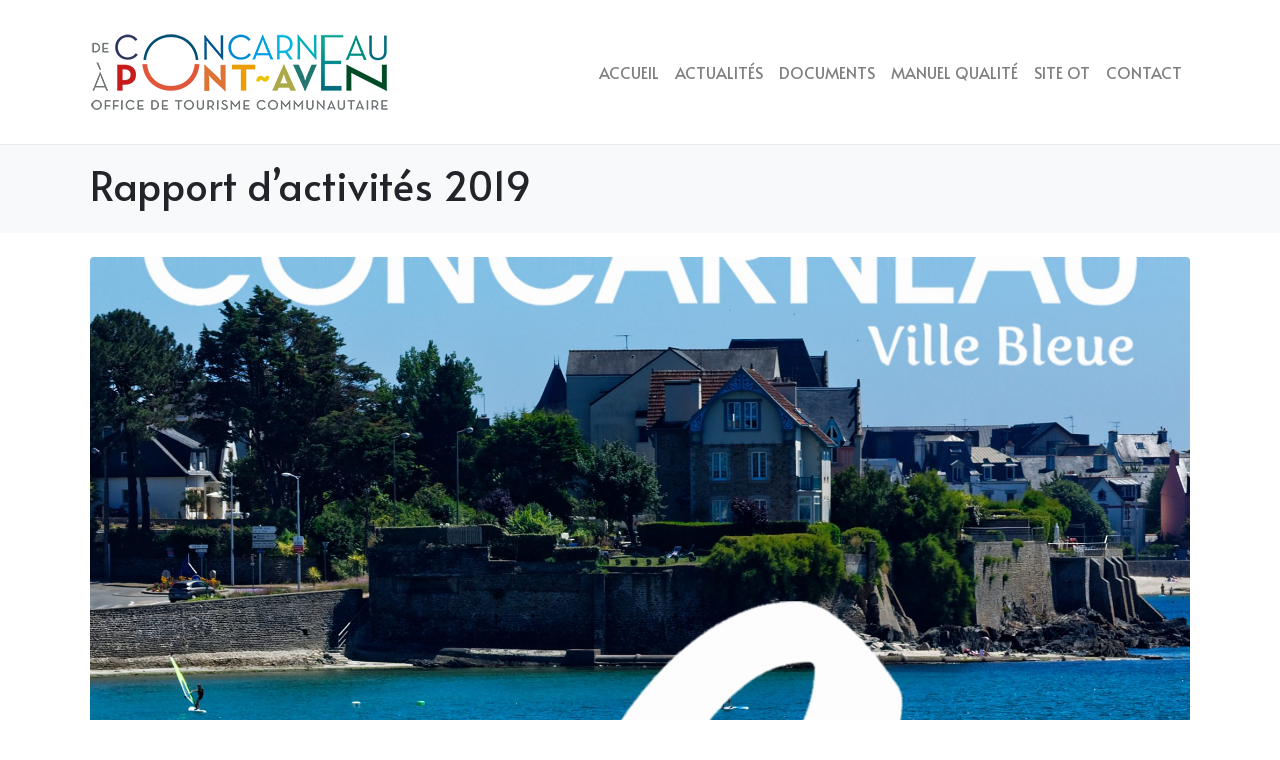

--- FILE ---
content_type: text/html; charset=UTF-8
request_url: https://protourismeconcarneau.fr/rapport-dactivites-2019/
body_size: 7411
content:
<!DOCTYPE html><html lang="fr-FR"><head >	<meta charset="UTF-8" />
	<meta name="viewport" content="width=device-width, initial-scale=1" />
	<title>Rapport d&rsquo;activités 2019 &#8211; Site pro de l&#039;Office de Tourisme de Concarneau à Pont-Aven</title>
<link rel='dns-prefetch' href='//s.w.org' />
<link rel="alternate" type="application/rss+xml" title="Site pro de l&#039;Office de Tourisme de Concarneau à Pont-Aven &raquo; Flux" href="https://protourismeconcarneau.fr/feed/" />
<link rel="alternate" type="application/rss+xml" title="Site pro de l&#039;Office de Tourisme de Concarneau à Pont-Aven &raquo; Flux des commentaires" href="https://protourismeconcarneau.fr/comments/feed/" />
<link rel="alternate" type="application/rss+xml" title="Site pro de l&#039;Office de Tourisme de Concarneau à Pont-Aven &raquo; Rapport d&rsquo;activités 2019 Flux des commentaires" href="https://protourismeconcarneau.fr/rapport-dactivites-2019/feed/" />
		<script type="text/javascript">
			window._wpemojiSettings = {"baseUrl":"https:\/\/s.w.org\/images\/core\/emoji\/13.0.1\/72x72\/","ext":".png","svgUrl":"https:\/\/s.w.org\/images\/core\/emoji\/13.0.1\/svg\/","svgExt":".svg","source":{"concatemoji":"https:\/\/protourismeconcarneau.fr\/wp-includes\/js\/wp-emoji-release.min.js?ver=5.6.16"}};
			!function(e,a,t){var n,r,o,i=a.createElement("canvas"),p=i.getContext&&i.getContext("2d");function s(e,t){var a=String.fromCharCode;p.clearRect(0,0,i.width,i.height),p.fillText(a.apply(this,e),0,0);e=i.toDataURL();return p.clearRect(0,0,i.width,i.height),p.fillText(a.apply(this,t),0,0),e===i.toDataURL()}function c(e){var t=a.createElement("script");t.src=e,t.defer=t.type="text/javascript",a.getElementsByTagName("head")[0].appendChild(t)}for(o=Array("flag","emoji"),t.supports={everything:!0,everythingExceptFlag:!0},r=0;r<o.length;r++)t.supports[o[r]]=function(e){if(!p||!p.fillText)return!1;switch(p.textBaseline="top",p.font="600 32px Arial",e){case"flag":return s([127987,65039,8205,9895,65039],[127987,65039,8203,9895,65039])?!1:!s([55356,56826,55356,56819],[55356,56826,8203,55356,56819])&&!s([55356,57332,56128,56423,56128,56418,56128,56421,56128,56430,56128,56423,56128,56447],[55356,57332,8203,56128,56423,8203,56128,56418,8203,56128,56421,8203,56128,56430,8203,56128,56423,8203,56128,56447]);case"emoji":return!s([55357,56424,8205,55356,57212],[55357,56424,8203,55356,57212])}return!1}(o[r]),t.supports.everything=t.supports.everything&&t.supports[o[r]],"flag"!==o[r]&&(t.supports.everythingExceptFlag=t.supports.everythingExceptFlag&&t.supports[o[r]]);t.supports.everythingExceptFlag=t.supports.everythingExceptFlag&&!t.supports.flag,t.DOMReady=!1,t.readyCallback=function(){t.DOMReady=!0},t.supports.everything||(n=function(){t.readyCallback()},a.addEventListener?(a.addEventListener("DOMContentLoaded",n,!1),e.addEventListener("load",n,!1)):(e.attachEvent("onload",n),a.attachEvent("onreadystatechange",function(){"complete"===a.readyState&&t.readyCallback()})),(n=t.source||{}).concatemoji?c(n.concatemoji):n.wpemoji&&n.twemoji&&(c(n.twemoji),c(n.wpemoji)))}(window,document,window._wpemojiSettings);
		</script>
		<style type="text/css">
img.wp-smiley,
img.emoji {
	display: inline !important;
	border: none !important;
	box-shadow: none !important;
	height: 1em !important;
	width: 1em !important;
	margin: 0 .07em !important;
	vertical-align: -0.1em !important;
	background: none !important;
	padding: 0 !important;
}
</style>
	<link rel='stylesheet' id='wp-block-library-css'  href='https://protourismeconcarneau.fr/wp-includes/css/dist/block-library/style.min.css?ver=5.6.16' type='text/css' media='all' />
<link rel='stylesheet' id='wp-block-library-theme-css'  href='https://protourismeconcarneau.fr/wp-includes/css/dist/block-library/theme.min.css?ver=5.6.16' type='text/css' media='all' />
<link rel='stylesheet' id='contact-form-7-css'  href='https://protourismeconcarneau.fr/wp-content/plugins/contact-form-7/includes/css/styles.css?ver=5.4' type='text/css' media='all' />
<link rel='stylesheet' id='rs-plugin-settings-css'  href='https://protourismeconcarneau.fr/wp-content/plugins/revslider/public/assets/css/rs6.css?ver=6.3.6' type='text/css' media='all' />
<style id='rs-plugin-settings-inline-css' type='text/css'>
.tp-caption a{color:#ff7302;text-shadow:none;-webkit-transition:all 0.2s ease-out;-moz-transition:all 0.2s ease-out;-o-transition:all 0.2s ease-out;-ms-transition:all 0.2s ease-out}.tp-caption a:hover{color:#ffa902}.largeredbtn{font-family:"Raleway",sans-serif;font-weight:900;font-size:16px;line-height:60px;color:#fff !important;text-decoration:none;padding-left:40px;padding-right:80px;padding-top:22px;padding-bottom:22px;background:rgb(234,91,31); background:-moz-linear-gradient(top,rgba(234,91,31,1) 0%,rgba(227,58,12,1) 100%); background:-webkit-gradient(linear,left top,left bottom,color-stop(0%,rgba(234,91,31,1)),color-stop(100%,rgba(227,58,12,1))); background:-webkit-linear-gradient(top,rgba(234,91,31,1) 0%,rgba(227,58,12,1) 100%); background:-o-linear-gradient(top,rgba(234,91,31,1) 0%,rgba(227,58,12,1) 100%); background:-ms-linear-gradient(top,rgba(234,91,31,1) 0%,rgba(227,58,12,1) 100%); background:linear-gradient(to bottom,rgba(234,91,31,1) 0%,rgba(227,58,12,1) 100%); filter:progid:DXImageTransform.Microsoft.gradient( startColorstr='#ea5b1f',endColorstr='#e33a0c',GradientType=0 )}.largeredbtn:hover{background:rgb(227,58,12); background:-moz-linear-gradient(top,rgba(227,58,12,1) 0%,rgba(234,91,31,1) 100%); background:-webkit-gradient(linear,left top,left bottom,color-stop(0%,rgba(227,58,12,1)),color-stop(100%,rgba(234,91,31,1))); background:-webkit-linear-gradient(top,rgba(227,58,12,1) 0%,rgba(234,91,31,1) 100%); background:-o-linear-gradient(top,rgba(227,58,12,1) 0%,rgba(234,91,31,1) 100%); background:-ms-linear-gradient(top,rgba(227,58,12,1) 0%,rgba(234,91,31,1) 100%); background:linear-gradient(to bottom,rgba(227,58,12,1) 0%,rgba(234,91,31,1) 100%); filter:progid:DXImageTransform.Microsoft.gradient( startColorstr='#e33a0c',endColorstr='#ea5b1f',GradientType=0 )}.fullrounded img{-webkit-border-radius:400px;-moz-border-radius:400px;border-radius:400px}
</style>
<link rel='stylesheet' id='jupiterx-css'  href='https://protourismeconcarneau.fr/wp-content/uploads/jupiterx/compiler/jupiterx/b7621e0.css?ver=1.21.0' type='text/css' media='all' />
<link rel='stylesheet' id='jet-popup-frontend-css'  href='https://protourismeconcarneau.fr/wp-content/plugins/jet-popup/assets/css/jet-popup-frontend.css?ver=1.5.1' type='text/css' media='all' />
<link rel='stylesheet' id='jupiterx-elements-dynamic-styles-css'  href='https://protourismeconcarneau.fr/wp-content/uploads/jupiterx/compiler/jupiterx-elements-dynamic-styles/8a506ad.css?ver=1.21.0' type='text/css' media='all' />
<link rel='stylesheet' id='vcv:assets:front:style-css'  href='https://protourismeconcarneau.fr/wp-content/plugins/visualcomposer/public/dist/front.bundle.css?ver=34.1' type='text/css' media='all' />
<link rel='stylesheet' id='jet-elements-css'  href='https://protourismeconcarneau.fr/wp-content/plugins/jet-elements/assets/css/jet-elements.css?ver=2.5.4' type='text/css' media='all' />
<link rel='stylesheet' id='jet-elements-skin-css'  href='https://protourismeconcarneau.fr/wp-content/plugins/jet-elements/assets/css/jet-elements-skin.css?ver=2.5.4' type='text/css' media='all' />
<link rel='stylesheet' id='elementor-icons-css'  href='https://protourismeconcarneau.fr/wp-content/plugins/elementor/assets/lib/eicons/css/elementor-icons.min.css?ver=5.10.0' type='text/css' media='all' />
<link rel='stylesheet' id='elementor-animations-css'  href='https://protourismeconcarneau.fr/wp-content/plugins/elementor/assets/lib/animations/animations.min.css?ver=3.1.1' type='text/css' media='all' />
<link rel='stylesheet' id='elementor-frontend-legacy-css'  href='https://protourismeconcarneau.fr/wp-content/plugins/elementor/assets/css/frontend-legacy.min.css?ver=3.1.1' type='text/css' media='all' />
<link rel='stylesheet' id='elementor-frontend-css'  href='https://protourismeconcarneau.fr/wp-content/plugins/elementor/assets/css/frontend.min.css?ver=3.1.1' type='text/css' media='all' />
<link rel='stylesheet' id='font-awesome-css'  href='https://protourismeconcarneau.fr/wp-content/plugins/elementor/assets/lib/font-awesome/css/font-awesome.min.css?ver=4.7.0' type='text/css' media='all' />
<link rel='stylesheet' id='jupiterx-core-raven-frontend-css'  href='https://protourismeconcarneau.fr/wp-content/plugins/jupiterx-core/includes/extensions/raven/assets/css/frontend.min.css?ver=5.6.16' type='text/css' media='all' />
<link rel='stylesheet' id='elementor-post-408-css'  href='https://protourismeconcarneau.fr/wp-content/uploads/elementor/css/post-408.css?ver=1705503903' type='text/css' media='all' />
<link rel='stylesheet' id='jet-tabs-frontend-css'  href='https://protourismeconcarneau.fr/wp-content/plugins/jet-tabs/assets/css/jet-tabs-frontend.css?ver=2.1.10' type='text/css' media='all' />
<link rel='stylesheet' id='jet-tricks-frontend-css'  href='https://protourismeconcarneau.fr/wp-content/plugins/jet-tricks/assets/css/jet-tricks-frontend.css?ver=1.3.4' type='text/css' media='all' />
<link rel='stylesheet' id='flatpickr-css'  href='https://protourismeconcarneau.fr/wp-content/plugins/elementor/assets/lib/flatpickr/flatpickr.min.css?ver=4.1.4' type='text/css' media='all' />
<link rel='stylesheet' id='elementor-global-css'  href='https://protourismeconcarneau.fr/wp-content/uploads/elementor/css/global.css?ver=1705503904' type='text/css' media='all' />
<link rel='stylesheet' id='google-fonts-1-css'  href='https://fonts.googleapis.com/css?family=Roboto%3A100%2C100italic%2C200%2C200italic%2C300%2C300italic%2C400%2C400italic%2C500%2C500italic%2C600%2C600italic%2C700%2C700italic%2C800%2C800italic%2C900%2C900italic%7CRoboto+Slab%3A100%2C100italic%2C200%2C200italic%2C300%2C300italic%2C400%2C400italic%2C500%2C500italic%2C600%2C600italic%2C700%2C700italic%2C800%2C800italic%2C900%2C900italic&#038;ver=5.6.16' type='text/css' media='all' />
<script type='text/javascript' src='https://protourismeconcarneau.fr/wp-includes/js/jquery/jquery.min.js?ver=3.5.1' id='jquery-core-js'></script>
<script type='text/javascript' src='https://protourismeconcarneau.fr/wp-includes/js/jquery/jquery-migrate.min.js?ver=3.3.2' id='jquery-migrate-js'></script>
<script type='text/javascript' src='https://protourismeconcarneau.fr/wp-content/plugins/revslider/public/assets/js/rbtools.min.js?ver=6.3.6' id='tp-tools-js'></script>
<script type='text/javascript' src='https://protourismeconcarneau.fr/wp-content/plugins/revslider/public/assets/js/rs6.min.js?ver=6.3.6' id='revmin-js'></script>
<script type='text/javascript' src='https://protourismeconcarneau.fr/wp-content/themes/jupiterx/lib/admin/assets/lib/webfont/webfont.min.js?ver=1.6.26' id='jupiterx-webfont-js'></script>
<script type='text/javascript' id='jupiterx-webfont-js-after'>
WebFont.load({
			google: {
				families: ['Alata:100,200,300,400,500,600,700,800,900,100italic,200italic,300italic,400italic,500italic,600italic,700italic,800italic,900italic']
			}
		});
</script>
<script type='text/javascript' src='https://protourismeconcarneau.fr/wp-content/themes/jupiterx/lib/assets/dist/js/utils.min.js?ver=1.21.0' id='jupiterx-utils-js'></script>
<link rel="https://api.w.org/" href="https://protourismeconcarneau.fr/wp-json/" /><link rel="alternate" type="application/json" href="https://protourismeconcarneau.fr/wp-json/wp/v2/posts/390" /><link rel="EditURI" type="application/rsd+xml" title="RSD" href="https://protourismeconcarneau.fr/xmlrpc.php?rsd" />
<link rel="wlwmanifest" type="application/wlwmanifest+xml" href="https://protourismeconcarneau.fr/wp-includes/wlwmanifest.xml" /> 
<link rel="canonical" href="https://protourismeconcarneau.fr/rapport-dactivites-2019/" />
<link rel='shortlink' href='https://protourismeconcarneau.fr/?p=390' />
<link rel="alternate" type="application/json+oembed" href="https://protourismeconcarneau.fr/wp-json/oembed/1.0/embed?url=https%3A%2F%2Fprotourismeconcarneau.fr%2Frapport-dactivites-2019%2F" />
<link rel="alternate" type="text/xml+oembed" href="https://protourismeconcarneau.fr/wp-json/oembed/1.0/embed?url=https%3A%2F%2Fprotourismeconcarneau.fr%2Frapport-dactivites-2019%2F&#038;format=xml" />

		<!-- GA Google Analytics @ https://m0n.co/ga -->
		<script>
			(function(i,s,o,g,r,a,m){i['GoogleAnalyticsObject']=r;i[r]=i[r]||function(){
			(i[r].q=i[r].q||[]).push(arguments)},i[r].l=1*new Date();a=s.createElement(o),
			m=s.getElementsByTagName(o)[0];a.async=1;a.src=g;m.parentNode.insertBefore(a,m)
			})(window,document,'script','https://www.google-analytics.com/analytics.js','ga');
			ga('create', 'UA-69202434-1', 'auto');
			ga('send', 'pageview');
		</script>

	<meta name="generator" content="Powered by Visual Composer Website Builder - fast and easy-to-use drag and drop visual editor for WordPress."/>		<link rel="pingback" href="https://protourismeconcarneau.fr/xmlrpc.php">
		<meta name="generator" content="Powered by Slider Revolution 6.3.6 - responsive, Mobile-Friendly Slider Plugin for WordPress with comfortable drag and drop interface." />
<link rel="icon" href="https://protourismeconcarneau.fr/wp-content/uploads/2020/11/FAVICON.png" sizes="32x32" />
<link rel="icon" href="https://protourismeconcarneau.fr/wp-content/uploads/2020/11/FAVICON.png" sizes="192x192" />
<link rel="apple-touch-icon" href="https://protourismeconcarneau.fr/wp-content/uploads/2020/11/FAVICON.png" />
<meta name="msapplication-TileImage" content="https://protourismeconcarneau.fr/wp-content/uploads/2020/11/FAVICON.png" />
<script type="text/javascript">function setREVStartSize(e){
			//window.requestAnimationFrame(function() {				 
				window.RSIW = window.RSIW===undefined ? window.innerWidth : window.RSIW;	
				window.RSIH = window.RSIH===undefined ? window.innerHeight : window.RSIH;	
				try {								
					var pw = document.getElementById(e.c).parentNode.offsetWidth,
						newh;
					pw = pw===0 || isNaN(pw) ? window.RSIW : pw;
					e.tabw = e.tabw===undefined ? 0 : parseInt(e.tabw);
					e.thumbw = e.thumbw===undefined ? 0 : parseInt(e.thumbw);
					e.tabh = e.tabh===undefined ? 0 : parseInt(e.tabh);
					e.thumbh = e.thumbh===undefined ? 0 : parseInt(e.thumbh);
					e.tabhide = e.tabhide===undefined ? 0 : parseInt(e.tabhide);
					e.thumbhide = e.thumbhide===undefined ? 0 : parseInt(e.thumbhide);
					e.mh = e.mh===undefined || e.mh=="" || e.mh==="auto" ? 0 : parseInt(e.mh,0);		
					if(e.layout==="fullscreen" || e.l==="fullscreen") 						
						newh = Math.max(e.mh,window.RSIH);					
					else{					
						e.gw = Array.isArray(e.gw) ? e.gw : [e.gw];
						for (var i in e.rl) if (e.gw[i]===undefined || e.gw[i]===0) e.gw[i] = e.gw[i-1];					
						e.gh = e.el===undefined || e.el==="" || (Array.isArray(e.el) && e.el.length==0)? e.gh : e.el;
						e.gh = Array.isArray(e.gh) ? e.gh : [e.gh];
						for (var i in e.rl) if (e.gh[i]===undefined || e.gh[i]===0) e.gh[i] = e.gh[i-1];
											
						var nl = new Array(e.rl.length),
							ix = 0,						
							sl;					
						e.tabw = e.tabhide>=pw ? 0 : e.tabw;
						e.thumbw = e.thumbhide>=pw ? 0 : e.thumbw;
						e.tabh = e.tabhide>=pw ? 0 : e.tabh;
						e.thumbh = e.thumbhide>=pw ? 0 : e.thumbh;					
						for (var i in e.rl) nl[i] = e.rl[i]<window.RSIW ? 0 : e.rl[i];
						sl = nl[0];									
						for (var i in nl) if (sl>nl[i] && nl[i]>0) { sl = nl[i]; ix=i;}															
						var m = pw>(e.gw[ix]+e.tabw+e.thumbw) ? 1 : (pw-(e.tabw+e.thumbw)) / (e.gw[ix]);					
						newh =  (e.gh[ix] * m) + (e.tabh + e.thumbh);
					}				
					if(window.rs_init_css===undefined) window.rs_init_css = document.head.appendChild(document.createElement("style"));					
					document.getElementById(e.c).height = newh+"px";
					window.rs_init_css.innerHTML += "#"+e.c+"_wrapper { height: "+newh+"px }";				
				} catch(e){
					console.log("Failure at Presize of Slider:" + e)
				}					   
			//});
		  };</script>
</head><body class="post-template-default single single-post postid-390 single-format-standard wp-custom-logo no-js vcwb elementor-default elementor-kit-408 jupiterx-post-template-3" itemscope="itemscope" itemtype="http://schema.org/WebPage"><a class="jupiterx-a11y jupiterx-a11y-skip-navigation-link" href="#jupiterx-primary">Skip to content</a><div class="jupiterx-site"><header class="jupiterx-header" data-jupiterx-settings="{&quot;breakpoint&quot;:&quot;767.98&quot;,&quot;behavior&quot;:&quot;&quot;}" role="banner" itemscope="itemscope" itemtype="http://schema.org/WPHeader"><nav class="jupiterx-site-navbar navbar navbar-expand-md navbar-light jupiterx-navbar-desktop-left jupiterx-navbar-tablet-left jupiterx-navbar-mobile-left" role="navigation" itemscope="itemscope" itemtype="http://schema.org/SiteNavigationElement"><div class="container"><div class="jupiterx-navbar-brand"><a href="https://protourismeconcarneau.fr" class="jupiterx-navbar-brand-link navbar-brand" rel="home" itemprop="headline"><img src="http://protourismeconcarneau.fr/wp-content/uploads/2020/11/office-de-tourisme_DE_CONCARNEAU_A_PONTAVEN.png" class="jupiterx-navbar-brand-img"></a></div><button class="jupiterx-navbar-toggler navbar-toggler" type="button" data-toggle="collapse" data-target="#jupiterxSiteNavbar" aria-controls="jupiterxSiteNavbar" aria-expanded="false" aria-label="Toggle navigation"><span class="navbar-toggler-icon"></span></button><div class="collapse navbar-collapse" id="jupiterxSiteNavbar"><div class="menu-navigation-container"><ul id="menu-navigation" class="jupiterx-nav-primary navbar-nav"><li id="menu-item-879" class="menu-item menu-item-type-post_type menu-item-object-page menu-item-home menu-item-879 nav-item"><a href="https://protourismeconcarneau.fr/" class="nav-link" id="menu-item-link-879">ACCUEIL</a></li>
<li id="menu-item-704" class="menu-item menu-item-type-post_type menu-item-object-page menu-item-704 nav-item"><a href="https://protourismeconcarneau.fr/blog/" class="nav-link" id="menu-item-link-704">ACTUALITÉS</a></li>
<li id="menu-item-835" class="menu-item menu-item-type-post_type menu-item-object-page menu-item-835 nav-item"><a href="https://protourismeconcarneau.fr/documents/" class="nav-link" id="menu-item-link-835">DOCUMENTS</a></li>
<li id="menu-item-1160" class="menu-item menu-item-type-custom menu-item-object-custom menu-item-1160 nav-item"><a href="https://www.deconcarneauapontaven.com/manuel-qualite/" class="nav-link" id="menu-item-link-1160">MANUEL QUALITÉ</a></li>
<li id="menu-item-1277" class="menu-item menu-item-type-custom menu-item-object-custom menu-item-1277 nav-item"><a href="https://www.deconcarneauapontaven.com/" class="nav-link" id="menu-item-link-1277">SITE OT</a></li>
<li id="menu-item-1253" class="menu-item menu-item-type-custom menu-item-object-custom menu-item-1253 nav-item"><a href="https://www.deconcarneauapontaven.com/contact/" class="nav-link" id="menu-item-link-1253">CONTACT</a></li>
</ul></div><form class="jupiterx-search-form form-inline" method="get" action="https://protourismeconcarneau.fr/" role="search"><input class="form-control" type="search" placeholder="Search" value="" name="s"/><button class="btn jupiterx-icon-search-1"></button></form></div><div class="jupiterx-navbar-content"></div></div></nav></header><main class="jupiterx-main"><div class="jupiterx-main-header"><div class="container"><h1 class="jupiterx-main-header-post-title" itemprop="headline">Rapport d&rsquo;activités 2019</h1></div></div><div class="jupiterx-main-content"><div class="jupiterx-post-image"><div class="container"><picture ><source media="(max-width: 480px)" srcset="https://protourismeconcarneau.fr/wp-content/uploads/jupiterx/images/rapport-activites-2019-a6e61fe.jpg"/><source media="(max-width: 800px)" srcset="https://protourismeconcarneau.fr/wp-content/uploads/jupiterx/images/rapport-activites-2019-880faf6.jpg"/><img width="2048" height="2048" src="https://protourismeconcarneau.fr/wp-content/uploads/2020/02/rapport-activites-2019.jpg" alt="" itemprop="image"/></picture></div></div><div class="container"><div class="row"><div id="jupiterx-primary" class="jupiterx-primary col-lg-12"><div class="jupiterx-content" role="main" itemprop="mainEntityOfPage" itemscope="itemscope" itemtype="http://schema.org/Blog"><article id="390" class="jupiterx-post post-390 post type-post status-publish format-standard has-post-thumbnail hentry category-non-classe" itemscope="itemscope" itemtype="http://schema.org/BlogPosting" itemprop="blogPost"><header class="jupiterx-post-header"><h1 class="jupiterx-post-title" itemprop="headline">Rapport d&rsquo;activités 2019</h1></header><div class="jupiterx-post-body" itemprop="articleBody"><div class="jupiterx-post-content clearfix" itemprop="text"><p>Découvrez le bilan 2019 en <strong><a href="http://protourismeconcarneau.fr/wp-content/uploads/2020/02/rapport-dactivités-2019.pdf" target="_blank" rel="noopener noreferrer">téléchargeant</a></strong> le rapport d’activités.</p>
<p><a href="http://protourismeconcarneau.fr/wp-content/uploads/2020/02/p1-scaled.jpg"><img loading="lazy" class="alignnone size-full wp-image-391" src="http://protourismeconcarneau.fr/wp-content/uploads/2020/02/p1-scaled.jpg" alt="" width="2560" height="2560" srcset="https://protourismeconcarneau.fr/wp-content/uploads/2020/02/p1-scaled.jpg 2560w, https://protourismeconcarneau.fr/wp-content/uploads/2020/02/p1-300x300.jpg 300w, https://protourismeconcarneau.fr/wp-content/uploads/2020/02/p1-1024x1024.jpg 1024w, https://protourismeconcarneau.fr/wp-content/uploads/2020/02/p1-150x150.jpg 150w, https://protourismeconcarneau.fr/wp-content/uploads/2020/02/p1-1536x1536.jpg 1536w, https://protourismeconcarneau.fr/wp-content/uploads/2020/02/p1-2048x2048.jpg 2048w" sizes="(max-width: 2560px) 100vw, 2560px" /></a></p>
<!--<rdf:RDF xmlns:rdf="http://www.w3.org/1999/02/22-rdf-syntax-ns#"
			xmlns:dc="http://purl.org/dc/elements/1.1/"
			xmlns:trackback="http://madskills.com/public/xml/rss/module/trackback/">
		<rdf:Description rdf:about="https://protourismeconcarneau.fr/rapport-dactivites-2019/"
    dc:identifier="https://protourismeconcarneau.fr/rapport-dactivites-2019/"
    dc:title="Rapport d&rsquo;activités 2019"
    trackback:ping="https://protourismeconcarneau.fr/rapport-dactivites-2019/trackback/" />
</rdf:RDF>-->
</div></div></article></div></div></div></div></div></main><footer class="jupiterx-footer" role="contentinfo" itemscope="itemscope" itemtype="http://schema.org/WPFooter"><div class="jupiterx-subfooter"><div class="container"><div class="row"><div class="col-md"><div class="jupiterx-subfooter-menu-container"><ul id="jupiterx-subfooter-menu" class="jupiterx-subfooter-menu"><li class="menu-item menu-item-type-post_type menu-item-object-page menu-item-home menu-item-879"><a href="https://protourismeconcarneau.fr/">ACCUEIL</a></li>
<li class="menu-item menu-item-type-post_type menu-item-object-page menu-item-704"><a href="https://protourismeconcarneau.fr/blog/">ACTUALITÉS</a></li>
<li class="menu-item menu-item-type-post_type menu-item-object-page menu-item-835"><a href="https://protourismeconcarneau.fr/documents/">DOCUMENTS</a></li>
<li class="menu-item menu-item-type-custom menu-item-object-custom menu-item-1160"><a href="https://www.deconcarneauapontaven.com/manuel-qualite/">MANUEL QUALITÉ</a></li>
<li class="menu-item menu-item-type-custom menu-item-object-custom menu-item-1277"><a href="https://www.deconcarneauapontaven.com/">SITE OT</a></li>
<li class="menu-item menu-item-type-custom menu-item-object-custom menu-item-1253"><a href="https://www.deconcarneauapontaven.com/contact/">CONTACT</a></li>
</ul></div></div><div class="col-md-auto"><div class="jupiterx-subfooter-copyright">&#x000A9; 2026 - Site pro de l&#039;Office de Tourisme de Concarneau à Pont-Aven. All rights reserved.</div></div></div></div></div></footer><div class="jupiterx-corner-buttons" data-jupiterx-scroll="{&quot;offset&quot;:1000}"><button class="jupiterx-scroll-top jupiterx-icon-angle-up" data-jupiterx-scroll-target="0"></button></div></div><script type='text/javascript' src='https://protourismeconcarneau.fr/wp-content/plugins/visualcomposer/public/dist/front.bundle.js?ver=34.1' id='vcv:assets:front:script-js'></script>
<script type='text/javascript' src='https://protourismeconcarneau.fr/wp-content/plugins/visualcomposer/public/dist/runtime.bundle.js?ver=34.1' id='vcv:assets:runtime:script-js'></script>
<script type='text/javascript' src='https://protourismeconcarneau.fr/wp-includes/js/comment-reply.min.js?ver=5.6.16' id='comment-reply-js'></script>
<script type='text/javascript' src='https://protourismeconcarneau.fr/wp-includes/js/dist/vendor/wp-polyfill.min.js?ver=7.4.4' id='wp-polyfill-js'></script>
<script type='text/javascript' id='wp-polyfill-js-after'>
( 'fetch' in window ) || document.write( '<script src="https://protourismeconcarneau.fr/wp-includes/js/dist/vendor/wp-polyfill-fetch.min.js?ver=3.0.0"></scr' + 'ipt>' );( document.contains ) || document.write( '<script src="https://protourismeconcarneau.fr/wp-includes/js/dist/vendor/wp-polyfill-node-contains.min.js?ver=3.42.0"></scr' + 'ipt>' );( window.DOMRect ) || document.write( '<script src="https://protourismeconcarneau.fr/wp-includes/js/dist/vendor/wp-polyfill-dom-rect.min.js?ver=3.42.0"></scr' + 'ipt>' );( window.URL && window.URL.prototype && window.URLSearchParams ) || document.write( '<script src="https://protourismeconcarneau.fr/wp-includes/js/dist/vendor/wp-polyfill-url.min.js?ver=3.6.4"></scr' + 'ipt>' );( window.FormData && window.FormData.prototype.keys ) || document.write( '<script src="https://protourismeconcarneau.fr/wp-includes/js/dist/vendor/wp-polyfill-formdata.min.js?ver=3.0.12"></scr' + 'ipt>' );( Element.prototype.matches && Element.prototype.closest ) || document.write( '<script src="https://protourismeconcarneau.fr/wp-includes/js/dist/vendor/wp-polyfill-element-closest.min.js?ver=2.0.2"></scr' + 'ipt>' );
</script>
<script type='text/javascript' src='https://protourismeconcarneau.fr/wp-includes/js/dist/i18n.min.js?ver=9e36b5da09c96c657b0297fd6f7cb1fd' id='wp-i18n-js'></script>
<script type='text/javascript' src='https://protourismeconcarneau.fr/wp-includes/js/dist/vendor/lodash.min.js?ver=4.17.21' id='lodash-js'></script>
<script type='text/javascript' id='lodash-js-after'>
window.lodash = _.noConflict();
</script>
<script type='text/javascript' src='https://protourismeconcarneau.fr/wp-includes/js/dist/url.min.js?ver=1b4bb2b3f526a1db366ca3147ac39562' id='wp-url-js'></script>
<script type='text/javascript' src='https://protourismeconcarneau.fr/wp-includes/js/dist/hooks.min.js?ver=d0d9f43e03080e6ace9a3dabbd5f9eee' id='wp-hooks-js'></script>
<script type='text/javascript' id='wp-api-fetch-js-translations'>
( function( domain, translations ) {
	var localeData = translations.locale_data[ domain ] || translations.locale_data.messages;
	localeData[""].domain = domain;
	wp.i18n.setLocaleData( localeData, domain );
} )( "default", {"translation-revision-date":"2022-11-03 13:11:49+0000","generator":"GlotPress\/4.0.1","domain":"messages","locale_data":{"messages":{"":{"domain":"messages","plural-forms":"nplurals=2; plural=n > 1;","lang":"fr"},"You are probably offline.":["Vous \u00eates probablement hors ligne."],"Media upload failed. If this is a photo or a large image, please scale it down and try again.":["Le t\u00e9l\u00e9versement du m\u00e9dia a \u00e9chou\u00e9. S\u2019il s\u2019agit d\u2019une photo ou d\u2019une grande image, veuillez la redimensionner puis r\u00e9essayer."],"An unknown error occurred.":["Une erreur inconnue est survenue."],"The response is not a valid JSON response.":["La r\u00e9ponse n\u2019est pas une r\u00e9ponse JSON valide."]}},"comment":{"reference":"wp-includes\/js\/dist\/api-fetch.js"}} );
</script>
<script type='text/javascript' src='https://protourismeconcarneau.fr/wp-includes/js/dist/api-fetch.min.js?ver=c207d2d188ba8bf763f7acd50b7fd5a9' id='wp-api-fetch-js'></script>
<script type='text/javascript' id='wp-api-fetch-js-after'>
wp.apiFetch.use( wp.apiFetch.createRootURLMiddleware( "https://protourismeconcarneau.fr/wp-json/" ) );
wp.apiFetch.nonceMiddleware = wp.apiFetch.createNonceMiddleware( "9098b827cd" );
wp.apiFetch.use( wp.apiFetch.nonceMiddleware );
wp.apiFetch.use( wp.apiFetch.mediaUploadMiddleware );
wp.apiFetch.nonceEndpoint = "https://protourismeconcarneau.fr/wp-admin/admin-ajax.php?action=rest-nonce";
</script>
<script type='text/javascript' id='contact-form-7-js-extra'>
/* <![CDATA[ */
var wpcf7 = [];
/* ]]> */
</script>
<script type='text/javascript' src='https://protourismeconcarneau.fr/wp-content/plugins/contact-form-7/includes/js/index.js?ver=5.4' id='contact-form-7-js'></script>
<script type='text/javascript' src='https://protourismeconcarneau.fr/wp-includes/js/underscore.min.js?ver=1.8.3' id='underscore-js'></script>
<script type='text/javascript' src='https://protourismeconcarneau.fr/wp-content/themes/jupiterx/lib/assets/dist/js/frontend.min.js?ver=1.21.0' id='jupiterx-js'></script>
<script type='text/javascript' src='https://protourismeconcarneau.fr/wp-includes/js/wp-embed.min.js?ver=5.6.16' id='wp-embed-js'></script>
<script type="text/javascript">
		(function() {
			document.body.className = document.body.className.replace('no-js','js');
		}());
	</script>
	</body></html>

--- FILE ---
content_type: text/plain
request_url: https://www.google-analytics.com/j/collect?v=1&_v=j102&a=1317561273&t=pageview&_s=1&dl=https%3A%2F%2Fprotourismeconcarneau.fr%2Frapport-dactivites-2019%2F&ul=en-us%40posix&dt=Rapport%20d%E2%80%99activit%C3%A9s%202019%20%E2%80%93%20Site%20pro%20de%20l%27Office%20de%20Tourisme%20de%20Concarneau%20%C3%A0%20Pont-Aven&sr=1280x720&vp=1280x720&_u=IEBAAEABAAAAACAAI~&jid=527797385&gjid=896911049&cid=256579597.1768840803&tid=UA-69202434-1&_gid=494299179.1768840803&_r=1&_slc=1&z=502275259
body_size: -453
content:
2,cG-FMYNG9M5WB